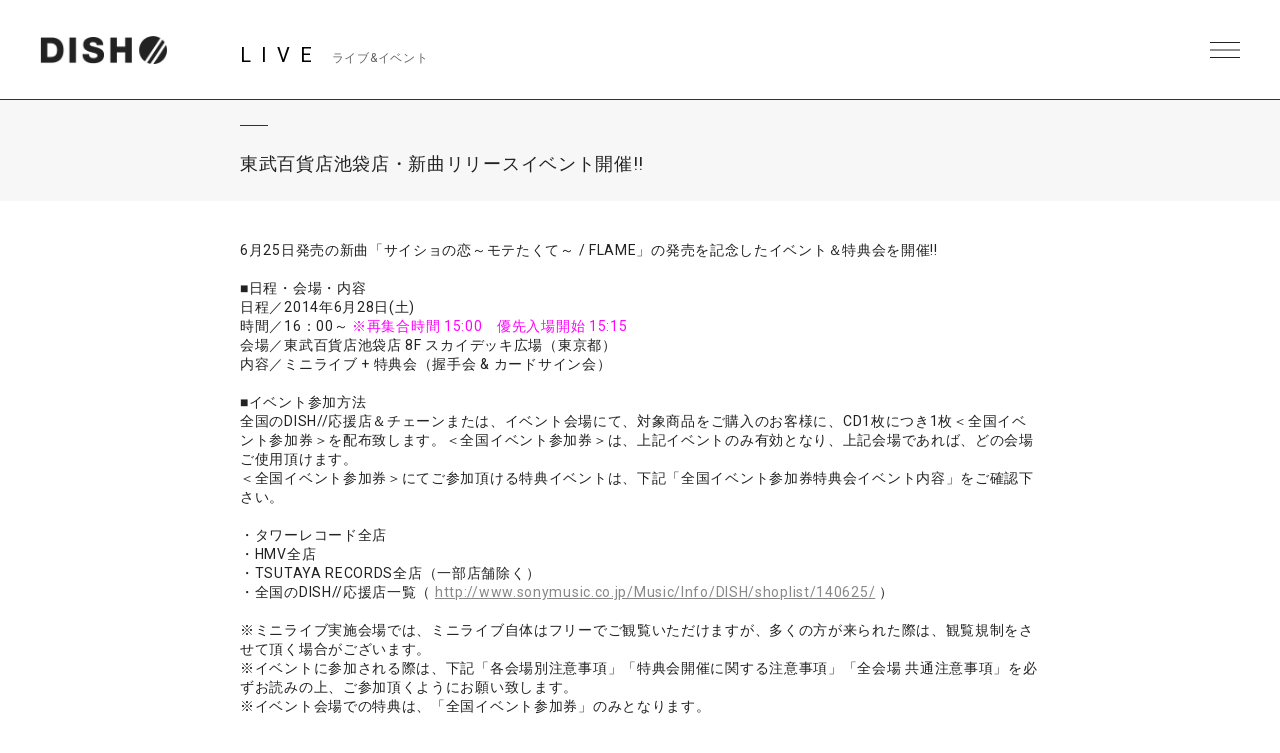

--- FILE ---
content_type: text/html; charset=UTF-8
request_url: https://dish-web.com/live/live990/
body_size: 13508
content:
<!DOCTYPE html>
<html>
  <head>
    <meta charset="UTF-8">
	<meta http-equiv="Content-Language" content="ja">
    <meta name="viewport" content="width=device-width, initial-scale=1.0, minimum-scale=1.0, maximum-scale=1.0, user-scalable=0">

    <!-- <PageMap>
    <DataObject type="thumbnail">
    <Attribute name="src" value="https://dish-web.com/wp/wp-content/themes/dish2021/ogp.png"/>
    <Attribute name="width" value="600"/>
    <Attribute name="height" value="600"/>
    </DataObject>
    </PageMap> -->
    <meta name="thumbnail" content="https://dish-web.com/wp/wp-content/themes/dish2021/ogp.png">
    <link rel="icon" href="https://dish-web.com/wp/wp-content/themes/dish2021/favicon.ico">
    <meta property="og:title" content="DISH//">
    <meta property="og:type" content="website">
    <meta property="og:image" content="https://dish-web.com/wp/wp-content/themes/dish2021/ogp.png">
    <meta property="og:url" content="https://dish-web.com">
    <meta property="og:site_name" content="DISH//">
    <meta property="og:description" content="DISH// OFFICIAL SITE">

    <meta name="description" content="DISH// OFFICIAL SITE">
    <title>東武百貨店池袋店・新曲リリースイベント開催!! | DISH//</title>

	
    <link rel="preconnect" href="https://fonts.gstatic.com">
    <link href="https://fonts.googleapis.com/css2?family=Roboto:wght@400;700&display=swap" rel="stylesheet">
    <link href="https://cdnjs.cloudflare.com/ajax/libs/font-awesome/6.4.2/css/all.min.css" rel="stylesheet">   
    <link href="//cdn.jsdelivr.net/gh/kenwheeler/slick@1.8.1/slick/slick.css" rel="stylesheet">
    <link href="//cdn.jsdelivr.net/gh/kenwheeler/slick@1.8.1/slick/slick-theme.css" rel="stylesheet">
    <link href="https://dish-web.com/wp/wp-content/themes/dish2021/css/style.css?ver=20220411062805" rel="stylesheet">
  
    
    <meta name='robots' content='max-image-preview:large' />
<link rel='dns-prefetch' href='//s.w.org' />
		<script type="text/javascript">
			window._wpemojiSettings = {"baseUrl":"https:\/\/s.w.org\/images\/core\/emoji\/13.1.0\/72x72\/","ext":".png","svgUrl":"https:\/\/s.w.org\/images\/core\/emoji\/13.1.0\/svg\/","svgExt":".svg","source":{"concatemoji":"https:\/\/dish-web.com\/wp\/wp-includes\/js\/wp-emoji-release.min.js?ver=5.8"}};
			!function(e,a,t){var n,r,o,i=a.createElement("canvas"),p=i.getContext&&i.getContext("2d");function s(e,t){var a=String.fromCharCode;p.clearRect(0,0,i.width,i.height),p.fillText(a.apply(this,e),0,0);e=i.toDataURL();return p.clearRect(0,0,i.width,i.height),p.fillText(a.apply(this,t),0,0),e===i.toDataURL()}function c(e){var t=a.createElement("script");t.src=e,t.defer=t.type="text/javascript",a.getElementsByTagName("head")[0].appendChild(t)}for(o=Array("flag","emoji"),t.supports={everything:!0,everythingExceptFlag:!0},r=0;r<o.length;r++)t.supports[o[r]]=function(e){if(!p||!p.fillText)return!1;switch(p.textBaseline="top",p.font="600 32px Arial",e){case"flag":return s([127987,65039,8205,9895,65039],[127987,65039,8203,9895,65039])?!1:!s([55356,56826,55356,56819],[55356,56826,8203,55356,56819])&&!s([55356,57332,56128,56423,56128,56418,56128,56421,56128,56430,56128,56423,56128,56447],[55356,57332,8203,56128,56423,8203,56128,56418,8203,56128,56421,8203,56128,56430,8203,56128,56423,8203,56128,56447]);case"emoji":return!s([10084,65039,8205,55357,56613],[10084,65039,8203,55357,56613])}return!1}(o[r]),t.supports.everything=t.supports.everything&&t.supports[o[r]],"flag"!==o[r]&&(t.supports.everythingExceptFlag=t.supports.everythingExceptFlag&&t.supports[o[r]]);t.supports.everythingExceptFlag=t.supports.everythingExceptFlag&&!t.supports.flag,t.DOMReady=!1,t.readyCallback=function(){t.DOMReady=!0},t.supports.everything||(n=function(){t.readyCallback()},a.addEventListener?(a.addEventListener("DOMContentLoaded",n,!1),e.addEventListener("load",n,!1)):(e.attachEvent("onload",n),a.attachEvent("onreadystatechange",function(){"complete"===a.readyState&&t.readyCallback()})),(n=t.source||{}).concatemoji?c(n.concatemoji):n.wpemoji&&n.twemoji&&(c(n.twemoji),c(n.wpemoji)))}(window,document,window._wpemojiSettings);
		</script>
		<style type="text/css">
img.wp-smiley,
img.emoji {
	display: inline !important;
	border: none !important;
	box-shadow: none !important;
	height: 1em !important;
	width: 1em !important;
	margin: 0 .07em !important;
	vertical-align: -0.1em !important;
	background: none !important;
	padding: 0 !important;
}
</style>
	<link rel='stylesheet' id='wp-block-library-css'  href='https://dish-web.com/wp/wp-includes/css/dist/block-library/style.min.css?ver=5.8' type='text/css' media='all' />
<script type='text/javascript' src='https://dish-web.com/wp/wp-includes/js/jquery/jquery.min.js?ver=3.6.0' id='jquery-core-js'></script>
<script type='text/javascript' src='https://dish-web.com/wp/wp-includes/js/jquery/jquery-migrate.min.js?ver=3.3.2' id='jquery-migrate-js'></script>
<script type='text/javascript' id='wt_rmrh-js-extra'>
/* <![CDATA[ */
var RMRH_VALUES = {"loaderImageURL":"https:\/\/dish-web.com\/wp\/wp-content\/plugins\/read-more-right-here\/loader\/ajax-loader.gif","duplicateLink":"","animateSpeed":"1000","expandedText":"","loadDebugScript":"","pluginUrl":"http:\/\/dish-web-com.check-xserver.jp\/wp\/wp-content\/plugins\/read-more-right-here\/"};
/* ]]> */
</script>
<script type='text/javascript' src='https://dish-web.com/wp/wp-content/plugins/read-more-right-here/js/wt_rmrh.js?ver=5.8' id='wt_rmrh-js'></script>
<link rel="https://api.w.org/" href="https://dish-web.com/wp-json/" /><link rel="EditURI" type="application/rsd+xml" title="RSD" href="https://dish-web.com/wp/xmlrpc.php?rsd" />
<link rel="wlwmanifest" type="application/wlwmanifest+xml" href="https://dish-web.com/wp/wp-includes/wlwmanifest.xml" /> 
<meta name="generator" content="WordPress 5.8" />
<link rel="canonical" href="https://dish-web.com/live/live990/" />
<link rel='shortlink' href='https://dish-web.com/?p=990' />
<link rel="alternate" type="application/json+oembed" href="https://dish-web.com/wp-json/oembed/1.0/embed?url=https%3A%2F%2Fdish-web.com%2Flive%2Flive990%2F" />
<link rel="alternate" type="text/xml+oembed" href="https://dish-web.com/wp-json/oembed/1.0/embed?url=https%3A%2F%2Fdish-web.com%2Flive%2Flive990%2F&#038;format=xml" />
<!-- BEGIN: WP Social Bookmarking Light -->
<script>(function(d, s, id) {
  var js, fjs = d.getElementsByTagName(s)[0];
  if (d.getElementById(id)) return;
  js = d.createElement(s); js.id = id;
  js.src = "//connect.facebook.net/ja_JP/sdk.js#xfbml=1&version=v2.0";
  fjs.parentNode.insertBefore(js, fjs);
}(document, 'script', 'facebook-jssdk'));</script>   
<style type="text/css">
.wp_social_bookmarking_light{
    border: 0 !important;
    padding: 0 !important;
    margin: 0 !important;
}
.wp_social_bookmarking_light div{
    float: right !important;
    border: 0 !important;
    padding: 0 !important;
    margin: 0 5px 0px 0 !important;
    height: 23px !important;
    text-indent: 0 !important;
tex-align:right;
}
.wp_social_bookmarking_light img{
    border: 0 !important;
    padding: 0;
    margin: 0;
    vertical-align: top !important;
}
.wp_social_bookmarking_light_clear{
    clear: both !important;
}
.wsbl_twitter{
    width: 90px;
}
</style>
<!-- END: WP Social Bookmarking Light -->

  </head>
  <body class="single single-live postid-990 lower live">
    <header id="header" class="close">
      <h1 class="site_title"><a href="https://dish-web.com" data-wpel-link="internal">DISH// | DISH// OFFICIAL SITE</a></h1>
      <div class="nav_btn"><span>MENU</span></div>
      <nav id="header_nav">
                <h1 class="site_title"><a href="https://dish-web.com" data-wpel-link="internal">DISH// | DISH// OFFICIAL SITE</a></h1>
                <ul class="gNav">
          <li><a href="https://dish-web.com/news/" data-wpel-link="internal">NEWS</a></li>
          <li><a href="https://dish-web.com/live" data-wpel-link="internal">LIVE &amp; EVENT</a></li>
          <li><a href="https://dish-web.com/media" data-wpel-link="internal">MEDIA</a></li>
          <li><a href="https://dish-web.com/profile" data-wpel-link="internal">PROFILE</a></li>
          <li><a href="https://www.sonymusic.co.jp/artist/DISH/discography/" target="_blank" class="blank" data-wpel-link="external" rel="external noopener noreferrer">DISCOGRAPHY</a></li>
          <li><a href="https://store.plusmember.jp/dish/" target="_blank" class="blank" data-wpel-link="external" rel="external noopener noreferrer">GOODS</a></li>
          <li class="fc"><a href="https://fc.dish-web.com/" target="_blank" class="blank" data-wpel-link="external" rel="external noopener noreferrer">FANCLUB</a></li>
          
          <li>
            
                                    
                              <ul class="sns_link header_sns">
                                    
                  <li>
                    <a href="https://www.instagram.com/dish__official/" target="_blank" data-wpel-link="external" rel="external noopener noreferrer"><i class="fab fa-instagram"></i></a>
                  </li>

                                    
                  <li>
                    <a href="https://twitter.com/dish_info" target="_blank" data-wpel-link="external" rel="external noopener noreferrer"><i class="fab fa-x-twitter"></i></a>
                  </li>

                                    
                  <li>
                    <a href="https://lineblog.me/dish2014/" target="_blank" data-wpel-link="external" rel="external noopener noreferrer"><i class="fab fa-line"></i></a>
                  </li>

                                    
                  <li>
                    <a href="https://www.tiktok.com/@dish_official" target="_blank" data-wpel-link="external" rel="external noopener noreferrer"><i class="fab fa-tiktok"></i></a>
                  </li>

                                    
                  <li>
                    <a href="https://www.youtube.com/user/dishSMEJ" target="_blank" data-wpel-link="external" rel="external noopener noreferrer"><i class="fab fa-youtube"></i></a>
                  </li>

                                  </ul>
              
                                    
            
          </li>
          
          
          
        </ul><!-- .gNav-->
        
        
      </nav>
    </header>
<!--    //#header-->
    
    <div class="contents">


  <div class="cnt_wrap">

    <section class="cnt_section live_sec">
      
      <header class="cnt_section_header">
         <h2 class="sec_title">
          <span>LIVE</span>
          <small>ライブ&amp;イベント</small>
        </h2>
      </header>
            
      <article class="single_post">
        <header class="single_post_header">
                    <div class="meta_wrap">
            <div class="term">
                          </div>
            <div class="date"></div>
          </div>
          <h3 class="post_title">東武百貨店池袋店・新曲リリースイベント開催!!</h3>
        </header><!-- //.single_post_header-->
        <div class="single_post_desc">
          6月25日発売の新曲「サイショの恋～モテたくて～ / FLAME」の発売を記念したイベント＆特典会を開催!!<br />
<br />
■日程・会場・内容<br />
日程／2014年6月28日(土)<br />
時間／16：00～ <span style="color: #ff00ff;">※再集合時間 15:00　優先入場開始 15:15</span><br />
会場／東武百貨店池袋店 8F スカイデッキ広場（東京都）<br />
内容／ミニライブ + 特典会（握手会 &amp; カードサイン会）<br />
<br />
■イベント参加方法<br />
全国のDISH//応援店＆チェーンまたは、イベント会場にて、対象商品をご購入のお客様に、CD1枚につき1枚＜全国イベント参加券＞を配布致します。＜全国イベント参加券＞は、上記イベントのみ有効となり、上記会場であれば、どの会場ご使用頂けます。<br />
＜全国イベント参加券＞にてご参加頂ける特典イベントは、下記「全国イベント参加券特典会イベント内容」をご確認下さい。<br />
<br />
・タワーレコード全店<br />
・HMV全店<br />
・TSUTAYA RECORDS全店（一部店舗除く）<br />
・全国のDISH//応援店一覧（ <a href="http://www.sonymusic.co.jp/Music/Info/DISH/shoplist/140625/" data-wpel-link="external" target="_blank" rel="external noopener noreferrer">http://www.sonymusic.co.jp/Music/Info/DISH/shoplist/140625/</a> ）<br />
<br />
※ミニライブ実施会場では、ミニライブ自体はフリーでご観覧いただけますが、多くの方が来られた際は、観覧規制をさせて頂く場合がございます。<br />
※イベントに参加される際は、下記「各会場別注意事項」「特典会開催に関する注意事項」「全会場 共通注意事項」を必ずお読みの上、ご参加頂くようにお願い致します。<br />
※イベント会場での特典は、「全国イベント参加券」のみとなります。<br />
<br />
＜対象商品＞<br />
2014年6月25日(水)発売　4thシングル『サイショの恋～モテたくて～ / FLAME』<br />
【初回生産限定盤A（SRCL-8555～6)】￥1,600(税込)<br />
【初回生産限定盤B（SRCL-8557～8)】￥1,600(税込)<br />
【通常盤(SRCL-8559)】　￥1,200(税込)<br />
<br />
&nbsp;<br />
<br />
■全国イベント参加券特典会イベント内容<br />
★握手会★<br />
全国イベント参加券1枚使用… メンバー全員との握手会に1回ご参加頂けます。<br />
※握手のみとさせて頂きます。その他行為は禁止とさせて頂きますのでご了承ください。<br />
※安全性を考慮し、握手の前にスタッフよりお客様の手をご確認させて頂きます。<br />
※メンバー全員と握手をして頂きます。いずれかのメンバーとの個別握手会ではございません。<br />
※スタッフがお客様の肩や腕などに触れて誘導する場合があります。ご了承の上、握手会イベントにご参加ください。<br />
<br />
★カードサイン会★<br />
全国イベント参加券2枚同時使用… ご希望のメンバーとのカードサイン会に1回ご参加頂けます。<br />
※ご希望のメンバーが、こちらで用意したカードにその場でマジックにてサインを書かせて頂きます。私物サインはしておりません。<br />
※サインのみとなり、その他メッセージ等はご遠慮させて頂きます。<br />
<br />
■<strong>東武百貨店池袋店会場イベント注意事項</strong><br />
<strong>◎「優先エリア入場券」配布について</strong><br />
CD販売開始と同時に、ご購入頂いたお客様を対象に整理番号入り優先観覧券の配布を開始します。整理番号はランダム配布となります。<br />
ご購入1枚につき、優先観覧券1枚をお渡ししますが、お一人様1枚限りとします。多くのお客様にお楽しみ頂く為、ご協力をお願い致します。規定枚数に達した時点で配布終了します。<br />
<strong>◎CD販売に関して</strong><br />
当日午前10時から8F 屋上「スカイデッキ広場」即売特設会場で、CD販売を行います。<br />
CD1枚に付き、イベント参加券を1枚付与致します。<br />
東武百貨店の開店時間（午前10時）前の待機について、午前9時よりB1F1番地エスカレーター上り入口前に入場待機場所を設けます。<br />
当日の列の状況に応じて、午前9時45分頃よりイベントスペースに移動を開始し、そのままCD販売列とします<br />
<strong>◎他注意事項</strong><br />
※激しい踊り、ジャンプ行為を禁止させていただきます。<br />
※イベント会場は屋外ですので、荒天時はライブパフォーマンスを中止させて頂く場合がございますので、予めご了承下さい。尚、「特典会」は、雨天の際も8F屋上スカイデッキ付近にて実施予定です。<br />
※イベント実施時は危険防止のため、傘の使用をお断りさせて頂きます。予め雨具（カッパ)の御用意をお願い致します<br />
※会場内には、小さいお子様連れの方々もいらっしゃいます。お気づきの際は、スペースを譲る等、お客様のご協力、ご理解を頂き、より良いイベントになるようご協力を何卒宜しくお願い申し上げます。<br />
<br />
&nbsp;<br />
<br />
■特典会開催に関する注意事項<br />
※イベント会場へは必要最小限の手荷物でお越しください。スーツケース、キャリーバッグなどの大きな手荷物は最寄りの駅や公共施設のコインロッカーなどをご利用頂き、イベント会場内への持ち込みはご遠慮ください。なお、イベント会場内の観覧エリアへの大きな手荷物を持っての入場はお断りいたします。<br />
※特典会参加時、特典券回収の前に、一時お客様のお荷物をお預かりさせて頂きます。参加終了後、スタッフからお客様へお戻しさせて頂きます。<br />
※メンバーへのファンレターやプレゼントはこれまで通り、会場に設置されたプレゼントBOXにお客様ご自身でお入れください。<br />
※特典会に参加する前に、指輪などの金属物は事前に外し、手荷物に入れて頂いた上でご参加ください。また、お客様の両手の手元確認及び、必要に応じてボディチェックをさせて頂きます。<br />
※握手会は素手での握手のみとさせて頂きます。手袋などを着用しての参加は禁止とさせて頂きます。<br />
※カードサイン会には、何も持たない状態でご参加下さい。ぬいぐるみやボードの他、ペンライトなどの小物を含むすべての手荷物を持っての参加は禁止させて頂きます。<br />
※上着、紐でぶら下げるような荷物、ポケット内の小物などは、特典会参加の際に一時お預かりする手荷物の中にすべて入れて頂きますようお願いいたします。<br />
※イベント会場内への危険物、その他、特典会実施にあたって不適切と運営スタッフが判断した物の持ち込みは禁止とさせて頂きます。<br />
※その他、特典会含むイベント参加時には、スタッフの指示に必ず従ってください。<br />
<br />
注意事項を守っていただけないお客様、スタッフの指示に従っていただけないお客様はイベントへの参加をお断りいたします。 その際は、お手持ちの特典券はすべて回収し、当日の特典会及び後日開催予定のイベントへの参加もお断りさせて頂きます。<br />
以上のことを守って頂けないお客様がいた場合は、特典会含むイベントすべてを中止する場合がありますので予めご了承下さい。<br />
<br />
■注意事項<br />
※日程/開催場所/イベント内容は、急遽変更となる可能性がございます。予めご了承ください。<br />
※ミニライブはフリー観覧となります。「全国イベント参加券」をお持ちで無いお客様もご観覧頂けます。<br />
ただし､当日の状況により､観覧規制をさせて頂く可能性がございますので､予めご了承ください。<br />
※特典会は、「全国イベント参加券」をお持ちの方はどなたでもご参加頂けます。<br />
※特典会は、イベントスペースの都合上、順番待ちのお客様がいらっしゃる状況でも終了となる場合がございます。<br />
※複数枚の｢全国イベント参加券｣をお持ちで2度目以降のご参加の場合は、再度列の最後尾にお並び頂きます。<br />
また､当日の状況によっては全ての｢全国イベント参加券｣をお使いいただけない場合もございますで､予めご了承ください。<br />
※「全国イベント参加券」の転売行為､コピー､偽造は固く禁止致します。発覚した場合､今回のイベントはもちろん、今後のイベント参加をお断り致します。また､偽造行為は犯罪行為にあたる為、警察に通報する場合もございます。<br />
※「全国イベント参加券」は、いかなる場合(紛失・盗難等含む) においても再発行は致しません。<br />
※メンバーへの誹謗・中傷は厳禁とさせて頂きます。万が一発覚した場合は本イベントの参加をお断りさせて頂き､今後のイベント・公演への参加も禁止致します。<br />
※お酒を飲んでのイベント参加は禁止させて頂きます。<br />
※天災や災害､トラブルやメンバーの都合等により､イベント内容の変更､または中止する場合がございます。予めご了承ください。<br />
※天災や災害、大きなトラブルなどやむを得ない事情によりイベントが中止になった場合や、設定時間内でお手持ちの参加券を全て使いきれなかった場合など、「全国イベント参加券」をお持ちであっても当日のイベントにお使いになれない場合がございますが、商品の返品等はお受けできませんので､予めご了承ください。<br />
※イベント運営の時間は十分に確保させていただいております。万が一、時間内にお客様のお持ちの「全国イベント参加券」をご利用になれなかった場合の保証等は致しかねますのでご了承ください。<br />
※小学生以下の方は、保護者の方と同伴でないと、特典イベントにはご参加いただけません。また特典イベントにご参加の際は、保護者の方も「全国イベント参加券」が必要となりますのでご注意ください。<br />
※3歳以上のお子様をご同伴の場合で特典イベントに参加される場合は、お子様分の「全国イベント参加券」も必要となります。<br />
※当日会場でのCD販売は予定しております。当日お買求め頂ける商品に関しても対象商品をご用意いたします。そちらをお買い求めいただくと、「全国イベント参加券」をお渡しし、その参加券を使い特典イベントにご参加頂けます。ただし、商品在庫には限りがございまして、在庫が無くなり次第、販売終了となります。当日の状況により、購入枚数制限を設けさせて頂く場合がございます。<br />
※当イベントにおける録音・録画・撮影等の行為は一切禁止です。また、録音・録画・撮影等を目的とした機器の会場への持ち込みもご遠慮頂いております。<br />
※会場ではスタッフの指示に従ってください。従って頂けない場合は、ご退場頂く場合やイベント自体を中止する場合がございます。<br />
※会場内における貴重品管理は各自でお願い致します。また施設内や会場での荷物置き等による場所取り行為や座り込みは禁止とさせて頂きます。スタッフにより荷物を移動させていただく場合やお客様自身、ご移動していただく場合もございます。<br />
※徹夜・早朝で会場に溜まるなどの行為は､近隣住民の方の迷惑となりますので､おやめください。徹夜行為を見つけた場合は､イベントを中止させていただく場合がございます。<br />
※当日は事故/混乱防止の為､様々な制限を設けさせて頂くことがあります。<br />
※会場内での脚立・台等を使用してのご観覧はご遠慮ください。<br />
※交通費・宿泊費等はお客様のご負担となります。またイベントの中止・延期の場合も､交通費､宿泊費 などの補償はいたしません。<br />
※イベント参加後の､公共交通機関の時間等に関しては､お客様ご自身でご確認いただきますようにお願いします。主催側は一切の責任を負いかねますのでご注意ください。<br />
※このイベントに関する各会場へのご連絡、お問い合わせはご遠慮下さい。        </div>
          
      </article><!--  //.single_post-->
      
    </section>
    <!-- //.cnt_section.live_sec -->
    
        <aside class="aside_block latest_news">
      
      <h3 class="aside_title">RECENT POST<span>最新の投稿</span></h3>
      <ul class="aside_block_list">
                        <li>
          <div class="meta_wrap">
            <div class="term">
              ONEMAN            </div>
            <div class="date">2026年4月23日〜2026年7月16日 開催</div>
          </div>
          <a href="https://dish-web.com/live/live25498/" data-wpel-link="internal">DISH// HALL TOUR 2026 &#8220;aRange&#8221;</a>
        </li>
                        <li>
          <div class="meta_wrap">
            <div class="term">
              DJ To-i            </div>
            <div class="date">2026年1月11日開催</div>
          </div>
          <a href="https://dish-web.com/live/live25480/" data-wpel-link="internal">「YAGI NEW YEAR PARTY  -HAPPY REIJI DAY LOVE-」</a>
        </li>
                        <li>
          <div class="meta_wrap">
            <div class="term">
              FES            </div>
            <div class="date">2026年3月28日 開催</div>
          </div>
          <a href="https://dish-web.com/live/live25359/" data-wpel-link="internal">「EIGHT BALL FESTIVAL 2026」</a>
        </li>
              </ul>

    </aside><!-- //.aside_block.latest_news -->
  

    <aside class="aside_block sort">
      <h3 class="aside_title">SORT<span>記事の絞り込み</span></h3>
      
      <div class="sort_list mb">
        <label>
          <select name="archive-dropdown" class="selectForm" onChange='document.location.href=this.options[this.selectedIndex].value;'> 
            <option value="">開催月で絞り込み</option> 
                        <option value="https://dish-web.com/schedule/2024-8/">2024.8</option>

                      <option value="https://dish-web.com/schedule/2024-2/">2024.2</option>

                      <option value="https://dish-web.com/schedule/2024-7/">2024.7</option>

                      <option value="https://dish-web.com/schedule/2024-6/">2024.6</option>

                      <option value="https://dish-web.com/schedule/2024-5/">2024.5</option>

                      <option value="https://dish-web.com/schedule/2024-4/">2024.4</option>

                      <option value="https://dish-web.com/schedule/2023-11/">2023.11</option>

                      <option value="https://dish-web.com/schedule/2023-12/">2023.12</option>

                      <option value="https://dish-web.com/schedule/2023-09/">2023.09</option>

                      <option value="https://dish-web.com/schedule/2023-10/">2023.10</option>

                      <option value="https://dish-web.com/schedule/2023-07/">2023.07</option>

                      <option value="https://dish-web.com/schedule/2023-08/">2023.08</option>

                      <option value="https://dish-web.com/schedule/2023-03/">2023.03</option>

                      <option value="https://dish-web.com/schedule/2023-02/">2023.02</option>

                      <option value="https://dish-web.com/schedule/2023-06/">2023.06</option>

                      <option value="https://dish-web.com/schedule/2023-05/">2023.05</option>

                      <option value="https://dish-web.com/schedule/2023-04/">2023.04</option>

                      <option value="https://dish-web.com/schedule/2023-01/">2023.01</option>

                      <option value="https://dish-web.com/schedule/2022-11/">2022.11</option>

                      <option value="https://dish-web.com/schedule/2022-12/">2022.12</option>

                      <option value="https://dish-web.com/schedule/2022-07/">2022.07</option>

                      <option value="https://dish-web.com/schedule/2022-10/">2022.10</option>

                      <option value="https://dish-web.com/schedule/2022-08/">2022.08</option>

                      <option value="https://dish-web.com/schedule/2022-09/">2022.09</option>

                      <option value="https://dish-web.com/schedule/2022-04/">2022.04</option>

                      <option value="https://dish-web.com/schedule/2022-06/">2022.06</option>

                      <option value="https://dish-web.com/schedule/2022-05/">2022.05</option>

                      <option value="https://dish-web.com/schedule/2022-03/">2022.03</option>

                      <option value="https://dish-web.com/schedule/2021-12/">2021.12</option>

                      <option value="https://dish-web.com/schedule/2021-11/">2021.11</option>

                      <option value="https://dish-web.com/schedule/2021-10/">2021.10</option>

                      <option value="https://dish-web.com/schedule/2021-9/">2021.9</option>

                      <option value="https://dish-web.com/schedule/2021-8/">2021.8</option>

                      <option value="https://dish-web.com/schedule/2021-7/">2021.7</option>

                      <option value="https://dish-web.com/schedule/2021-6/">2021.6</option>

                      <option value="https://dish-web.com/schedule/2021-5/">2021.5</option>

                      <option value="https://dish-web.com/schedule/2017-9/">2017.9</option>

                      <option value="https://dish-web.com/schedule/2017-8/">2017.8</option>

                      <option value="https://dish-web.com/schedule/2017-7/">2017.7</option>

                      <option value="https://dish-web.com/schedule/2017-6/">2017.6</option>

                      <option value="https://dish-web.com/schedule/2017-5/">2017.5</option>

                      <option value="https://dish-web.com/schedule/2017-4/">2017.4</option>

                      <option value="https://dish-web.com/schedule/2017-3/">2017.3</option>

                      <option value="https://dish-web.com/schedule/2017-2/">2017.2</option>

                      <option value="https://dish-web.com/schedule/2016-12/">2016.12</option>

                      <option value="https://dish-web.com/schedule/2016-11/">2016.11</option>

                      <option value="https://dish-web.com/schedule/2016-10/">2016.10</option>

                      <option value="https://dish-web.com/schedule/2016-9/">2016.9</option>

                      <option value="https://dish-web.com/schedule/2016-8/">2016.8</option>

                      <option value="https://dish-web.com/schedule/2016-7/">2016.7</option>

                      <option value="https://dish-web.com/schedule/2016-6/">2016.6</option>

                      <option value="https://dish-web.com/schedule/2017-01/">2017.1</option>

                      <option value="https://dish-web.com/schedule/2016-3-2/">2016.3</option>

                      <option value="https://dish-web.com/schedule/2016-5/">2016.5</option>

                      <option value="https://dish-web.com/schedule/2016-3/">2016.4</option>

                      <option value="https://dish-web.com/schedule/2016-2/">2016.2</option>

                      <option value="https://dish-web.com/schedule/2016-1/">2016.1</option>

                      <option value="https://dish-web.com/schedule/2015-12/">2015.12</option>

                      <option value="https://dish-web.com/schedule/2015-11/">2015.11</option>

                      <option value="https://dish-web.com/schedule/2015-10/">2015.10</option>

                      <option value="https://dish-web.com/schedule/2015-9/">2015.9</option>

                      <option value="https://dish-web.com/schedule/2015-08/">2015.8</option>

                      <option value="https://dish-web.com/schedule/2015-07/">2015.7</option>

                      <option value="https://dish-web.com/schedule/2015-06/">2015.6</option>

                      <option value="https://dish-web.com/schedule/2015-04/">2015.4</option>

                      <option value="https://dish-web.com/schedule/2015-03/">2015.3</option>

                      <option value="https://dish-web.com/schedule/2015-02/">2015.2</option>

                      <option value="https://dish-web.com/schedule/2015-01/">2015.1</option>

                      <option value="https://dish-web.com/schedule/2014-09/">2014.9</option>

                      <option value="https://dish-web.com/schedule/2014-08/">2014.8</option>

                      <option value="https://dish-web.com/schedule/2014-07/">2014.7</option>

                      <option value="https://dish-web.com/schedule/2014-06/">2014.6</option>

                      <option value="https://dish-web.com/schedule/2014-05/">2014.5</option>

                      <option value="https://dish-web.com/schedule/2014-04/">2014.4</option>

                      <option value="https://dish-web.com/schedule/2014-03/">2014.3</option>

                      <option value="https://dish-web.com/schedule/2014-02/">2014.2</option>

                      <option value="https://dish-web.com/schedule/2014-12/">2014.12</option>

                      <option value="https://dish-web.com/schedule/2014-11/">2014.11</option>

                      <option value="https://dish-web.com/schedule/2014-10/">2014.10</option>

                      <option value="https://dish-web.com/schedule/2014-01/">2014.1</option>

                    </select>
        </label>
      </div><!-- //.sort_list -->
      
      <div class="sort_list">
        <label>
          <select name="archive-dropdown" class="selectForm" onChange='document.location.href=this.options[this.selectedIndex].value;'> 
            <option value="">更新月で絞り込み</option> 
            	<option value='https://dish-web.com/live/date/2025/12/?post_type=live'> 2025年12月 &nbsp;(3)</option>
	<option value='https://dish-web.com/live/date/2025/11/?post_type=live'> 2025年11月 &nbsp;(3)</option>
	<option value='https://dish-web.com/live/date/2025/10/?post_type=live'> 2025年10月 &nbsp;(3)</option>
	<option value='https://dish-web.com/live/date/2025/09/?post_type=live'> 2025年9月 &nbsp;(2)</option>
	<option value='https://dish-web.com/live/date/2025/08/?post_type=live'> 2025年8月 &nbsp;(2)</option>
	<option value='https://dish-web.com/live/date/2025/07/?post_type=live'> 2025年7月 &nbsp;(1)</option>
	<option value='https://dish-web.com/live/date/2025/06/?post_type=live'> 2025年6月 &nbsp;(2)</option>
	<option value='https://dish-web.com/live/date/2025/04/?post_type=live'> 2025年4月 &nbsp;(1)</option>
	<option value='https://dish-web.com/live/date/2025/03/?post_type=live'> 2025年3月 &nbsp;(2)</option>
	<option value='https://dish-web.com/live/date/2025/02/?post_type=live'> 2025年2月 &nbsp;(2)</option>
	<option value='https://dish-web.com/live/date/2025/01/?post_type=live'> 2025年1月 &nbsp;(2)</option>
	<option value='https://dish-web.com/live/date/2024/11/?post_type=live'> 2024年11月 &nbsp;(2)</option>
	<option value='https://dish-web.com/live/date/2024/10/?post_type=live'> 2024年10月 &nbsp;(2)</option>
	<option value='https://dish-web.com/live/date/2024/08/?post_type=live'> 2024年8月 &nbsp;(1)</option>
	<option value='https://dish-web.com/live/date/2024/07/?post_type=live'> 2024年7月 &nbsp;(2)</option>
	<option value='https://dish-web.com/live/date/2024/06/?post_type=live'> 2024年6月 &nbsp;(3)</option>
	<option value='https://dish-web.com/live/date/2024/05/?post_type=live'> 2024年5月 &nbsp;(1)</option>
	<option value='https://dish-web.com/live/date/2024/04/?post_type=live'> 2024年4月 &nbsp;(3)</option>
	<option value='https://dish-web.com/live/date/2024/03/?post_type=live'> 2024年3月 &nbsp;(1)</option>
	<option value='https://dish-web.com/live/date/2024/01/?post_type=live'> 2024年1月 &nbsp;(2)</option>
	<option value='https://dish-web.com/live/date/2023/11/?post_type=live'> 2023年11月 &nbsp;(1)</option>
	<option value='https://dish-web.com/live/date/2023/10/?post_type=live'> 2023年10月 &nbsp;(2)</option>
	<option value='https://dish-web.com/live/date/2023/09/?post_type=live'> 2023年9月 &nbsp;(5)</option>
	<option value='https://dish-web.com/live/date/2023/08/?post_type=live'> 2023年8月 &nbsp;(2)</option>
	<option value='https://dish-web.com/live/date/2023/06/?post_type=live'> 2023年6月 &nbsp;(6)</option>
	<option value='https://dish-web.com/live/date/2023/05/?post_type=live'> 2023年5月 &nbsp;(3)</option>
	<option value='https://dish-web.com/live/date/2023/04/?post_type=live'> 2023年4月 &nbsp;(2)</option>
	<option value='https://dish-web.com/live/date/2023/03/?post_type=live'> 2023年3月 &nbsp;(1)</option>
	<option value='https://dish-web.com/live/date/2023/02/?post_type=live'> 2023年2月 &nbsp;(4)</option>
	<option value='https://dish-web.com/live/date/2023/01/?post_type=live'> 2023年1月 &nbsp;(1)</option>
	<option value='https://dish-web.com/live/date/2022/12/?post_type=live'> 2022年12月 &nbsp;(1)</option>
	<option value='https://dish-web.com/live/date/2022/11/?post_type=live'> 2022年11月 &nbsp;(1)</option>
	<option value='https://dish-web.com/live/date/2022/10/?post_type=live'> 2022年10月 &nbsp;(2)</option>
	<option value='https://dish-web.com/live/date/2022/09/?post_type=live'> 2022年9月 &nbsp;(1)</option>
	<option value='https://dish-web.com/live/date/2022/08/?post_type=live'> 2022年8月 &nbsp;(3)</option>
	<option value='https://dish-web.com/live/date/2022/07/?post_type=live'> 2022年7月 &nbsp;(2)</option>
	<option value='https://dish-web.com/live/date/2022/06/?post_type=live'> 2022年6月 &nbsp;(1)</option>
	<option value='https://dish-web.com/live/date/2022/05/?post_type=live'> 2022年5月 &nbsp;(7)</option>
	<option value='https://dish-web.com/live/date/2022/04/?post_type=live'> 2022年4月 &nbsp;(1)</option>
	<option value='https://dish-web.com/live/date/2022/03/?post_type=live'> 2022年3月 &nbsp;(3)</option>
	<option value='https://dish-web.com/live/date/2021/12/?post_type=live'> 2021年12月 &nbsp;(1)</option>
	<option value='https://dish-web.com/live/date/2021/10/?post_type=live'> 2021年10月 &nbsp;(3)</option>
	<option value='https://dish-web.com/live/date/2021/09/?post_type=live'> 2021年9月 &nbsp;(1)</option>
	<option value='https://dish-web.com/live/date/2021/08/?post_type=live'> 2021年8月 &nbsp;(1)</option>
	<option value='https://dish-web.com/live/date/2021/07/?post_type=live'> 2021年7月 &nbsp;(1)</option>
	<option value='https://dish-web.com/live/date/2021/06/?post_type=live'> 2021年6月 &nbsp;(2)</option>
	<option value='https://dish-web.com/live/date/2021/04/?post_type=live'> 2021年4月 &nbsp;(1)</option>
	<option value='https://dish-web.com/live/date/2020/11/?post_type=live'> 2020年11月 &nbsp;(1)</option>
	<option value='https://dish-web.com/live/date/2020/09/?post_type=live'> 2020年9月 &nbsp;(1)</option>
	<option value='https://dish-web.com/live/date/2020/08/?post_type=live'> 2020年8月 &nbsp;(1)</option>
	<option value='https://dish-web.com/live/date/2020/06/?post_type=live'> 2020年6月 &nbsp;(1)</option>
	<option value='https://dish-web.com/live/date/2020/03/?post_type=live'> 2020年3月 &nbsp;(1)</option>
	<option value='https://dish-web.com/live/date/2020/02/?post_type=live'> 2020年2月 &nbsp;(1)</option>
	<option value='https://dish-web.com/live/date/2020/01/?post_type=live'> 2020年1月 &nbsp;(1)</option>
	<option value='https://dish-web.com/live/date/2019/12/?post_type=live'> 2019年12月 &nbsp;(1)</option>
	<option value='https://dish-web.com/live/date/2019/10/?post_type=live'> 2019年10月 &nbsp;(1)</option>
	<option value='https://dish-web.com/live/date/2019/09/?post_type=live'> 2019年9月 &nbsp;(1)</option>
	<option value='https://dish-web.com/live/date/2019/08/?post_type=live'> 2019年8月 &nbsp;(2)</option>
	<option value='https://dish-web.com/live/date/2019/07/?post_type=live'> 2019年7月 &nbsp;(3)</option>
	<option value='https://dish-web.com/live/date/2019/06/?post_type=live'> 2019年6月 &nbsp;(4)</option>
	<option value='https://dish-web.com/live/date/2019/05/?post_type=live'> 2019年5月 &nbsp;(3)</option>
	<option value='https://dish-web.com/live/date/2019/04/?post_type=live'> 2019年4月 &nbsp;(3)</option>
	<option value='https://dish-web.com/live/date/2019/02/?post_type=live'> 2019年2月 &nbsp;(4)</option>
	<option value='https://dish-web.com/live/date/2019/01/?post_type=live'> 2019年1月 &nbsp;(3)</option>
	<option value='https://dish-web.com/live/date/2018/12/?post_type=live'> 2018年12月 &nbsp;(3)</option>
	<option value='https://dish-web.com/live/date/2018/11/?post_type=live'> 2018年11月 &nbsp;(6)</option>
	<option value='https://dish-web.com/live/date/2018/10/?post_type=live'> 2018年10月 &nbsp;(2)</option>
	<option value='https://dish-web.com/live/date/2018/09/?post_type=live'> 2018年9月 &nbsp;(3)</option>
	<option value='https://dish-web.com/live/date/2018/08/?post_type=live'> 2018年8月 &nbsp;(3)</option>
	<option value='https://dish-web.com/live/date/2018/07/?post_type=live'> 2018年7月 &nbsp;(2)</option>
	<option value='https://dish-web.com/live/date/2018/06/?post_type=live'> 2018年6月 &nbsp;(2)</option>
	<option value='https://dish-web.com/live/date/2018/05/?post_type=live'> 2018年5月 &nbsp;(4)</option>
	<option value='https://dish-web.com/live/date/2018/04/?post_type=live'> 2018年4月 &nbsp;(1)</option>
	<option value='https://dish-web.com/live/date/2018/03/?post_type=live'> 2018年3月 &nbsp;(2)</option>
	<option value='https://dish-web.com/live/date/2018/02/?post_type=live'> 2018年2月 &nbsp;(2)</option>
	<option value='https://dish-web.com/live/date/2018/01/?post_type=live'> 2018年1月 &nbsp;(4)</option>
	<option value='https://dish-web.com/live/date/2017/12/?post_type=live'> 2017年12月 &nbsp;(3)</option>
	<option value='https://dish-web.com/live/date/2017/11/?post_type=live'> 2017年11月 &nbsp;(4)</option>
	<option value='https://dish-web.com/live/date/2017/10/?post_type=live'> 2017年10月 &nbsp;(1)</option>
	<option value='https://dish-web.com/live/date/2017/09/?post_type=live'> 2017年9月 &nbsp;(4)</option>
	<option value='https://dish-web.com/live/date/2017/08/?post_type=live'> 2017年8月 &nbsp;(8)</option>
	<option value='https://dish-web.com/live/date/2017/07/?post_type=live'> 2017年7月 &nbsp;(2)</option>
	<option value='https://dish-web.com/live/date/2017/06/?post_type=live'> 2017年6月 &nbsp;(7)</option>
	<option value='https://dish-web.com/live/date/2017/05/?post_type=live'> 2017年5月 &nbsp;(6)</option>
	<option value='https://dish-web.com/live/date/2017/04/?post_type=live'> 2017年4月 &nbsp;(9)</option>
	<option value='https://dish-web.com/live/date/2017/03/?post_type=live'> 2017年3月 &nbsp;(9)</option>
	<option value='https://dish-web.com/live/date/2017/02/?post_type=live'> 2017年2月 &nbsp;(6)</option>
	<option value='https://dish-web.com/live/date/2017/01/?post_type=live'> 2017年1月 &nbsp;(7)</option>
	<option value='https://dish-web.com/live/date/2016/11/?post_type=live'> 2016年11月 &nbsp;(14)</option>
	<option value='https://dish-web.com/live/date/2016/10/?post_type=live'> 2016年10月 &nbsp;(3)</option>
	<option value='https://dish-web.com/live/date/2016/09/?post_type=live'> 2016年9月 &nbsp;(9)</option>
	<option value='https://dish-web.com/live/date/2016/08/?post_type=live'> 2016年8月 &nbsp;(8)</option>
	<option value='https://dish-web.com/live/date/2016/07/?post_type=live'> 2016年7月 &nbsp;(5)</option>
	<option value='https://dish-web.com/live/date/2016/06/?post_type=live'> 2016年6月 &nbsp;(6)</option>
	<option value='https://dish-web.com/live/date/2016/05/?post_type=live'> 2016年5月 &nbsp;(2)</option>
	<option value='https://dish-web.com/live/date/2016/04/?post_type=live'> 2016年4月 &nbsp;(4)</option>
	<option value='https://dish-web.com/live/date/2016/01/?post_type=live'> 2016年1月 &nbsp;(15)</option>
	<option value='https://dish-web.com/live/date/2015/10/?post_type=live'> 2015年10月 &nbsp;(12)</option>
	<option value='https://dish-web.com/live/date/2015/09/?post_type=live'> 2015年9月 &nbsp;(6)</option>
	<option value='https://dish-web.com/live/date/2015/07/?post_type=live'> 2015年7月 &nbsp;(10)</option>
	<option value='https://dish-web.com/live/date/2015/06/?post_type=live'> 2015年6月 &nbsp;(9)</option>
	<option value='https://dish-web.com/live/date/2015/05/?post_type=live'> 2015年5月 &nbsp;(6)</option>
	<option value='https://dish-web.com/live/date/2015/04/?post_type=live'> 2015年4月 &nbsp;(8)</option>
	<option value='https://dish-web.com/live/date/2015/03/?post_type=live'> 2015年3月 &nbsp;(7)</option>
	<option value='https://dish-web.com/live/date/2015/02/?post_type=live'> 2015年2月 &nbsp;(2)</option>
	<option value='https://dish-web.com/live/date/2015/01/?post_type=live'> 2015年1月 &nbsp;(7)</option>
	<option value='https://dish-web.com/live/date/2014/12/?post_type=live'> 2014年12月 &nbsp;(2)</option>
	<option value='https://dish-web.com/live/date/2014/11/?post_type=live'> 2014年11月 &nbsp;(13)</option>
	<option value='https://dish-web.com/live/date/2014/09/?post_type=live'> 2014年9月 &nbsp;(1)</option>
	<option value='https://dish-web.com/live/date/2014/08/?post_type=live'> 2014年8月 &nbsp;(8)</option>
	<option value='https://dish-web.com/live/date/2014/07/?post_type=live'> 2014年7月 &nbsp;(14)</option>
	<option value='https://dish-web.com/live/date/2014/06/?post_type=live'> 2014年6月 &nbsp;(4)</option>
	<option value='https://dish-web.com/live/date/2014/05/?post_type=live'> 2014年5月 &nbsp;(2)</option>
	<option value='https://dish-web.com/live/date/2014/04/?post_type=live'> 2014年4月 &nbsp;(5)</option>
	<option value='https://dish-web.com/live/date/2014/03/?post_type=live'> 2014年3月 &nbsp;(9)</option>
	<option value='https://dish-web.com/live/date/2014/02/?post_type=live'> 2014年2月 &nbsp;(5)</option>
          </select>
        </label>
      </div><!-- //.sort_list -->
      
    </aside><!-- //.aside_block.sort -->
  
  
  
  </div>
<!--//.cnt_wrap-->


    

    </div><!--//.contents-->
      
    <footer id="footer">
      
      <a href="https://dish-web.com/" class="official_link" data-wpel-link="internal">DISH//<br>OFFICIAL WEB SITE</a>
      
      
       <nav class="footer_nav">
         <ul>
          <li><a href="https://dish-web.com/news/" data-wpel-link="internal">NEWS</a></li>
          <li><a href="https://dish-web.com/live" data-wpel-link="internal">LIVE &amp; EVENT</a></li>
          <li><a href="https://dish-web.com/media" data-wpel-link="internal">MEDIA</a></li>
          <li><a href="https://dish-web.com/profile" data-wpel-link="internal">PROFILE</a></li>
          <li><a href="https://www.sonymusic.co.jp/artist/DISH/discography/" target="_blank" class="blank" data-wpel-link="external" rel="external noopener noreferrer">DISCOGRAPHY</a></li>
          <li><a href="https://store.plusmember.jp/dish/" target="_blank" class="blank" data-wpel-link="external" rel="external noopener noreferrer">GOODS</a></li>
          <li class="fc"><a href="https://fc.dish-web.com/" target="_blank" class="blank" data-wpel-link="external" rel="external noopener noreferrer">FANCLUB</a></li>
        </ul>
      </nav>
      
      
      
            
                  <ul class="sns_link">
            
            <li>
              <a href="https://www.instagram.com/dish__official/" target="_blank" data-wpel-link="external" rel="external noopener noreferrer"><i class="fab fa-instagram"></i></a>
            </li>

            
            <li>
              <a href="https://twitter.com/dish_info" target="_blank" data-wpel-link="external" rel="external noopener noreferrer"><i class="fab fa-x-twitter"></i></a>
            </li>

            
            <li>
              <a href="https://lineblog.me/dish2014/" target="_blank" data-wpel-link="external" rel="external noopener noreferrer"><i class="fab fa-line"></i></a>
            </li>

            
            <li>
              <a href="https://www.tiktok.com/@dish_official" target="_blank" data-wpel-link="external" rel="external noopener noreferrer"><i class="fab fa-tiktok"></i></a>
            </li>

            
            <li>
              <a href="https://www.youtube.com/user/dishSMEJ" target="_blank" data-wpel-link="external" rel="external noopener noreferrer"><i class="fab fa-youtube"></i></a>
            </li>

                      </ul>
        
                  
      
      
      
      
      
      
      

        <div class="copyright">
          &copy;2026 SDR inc. All rights reserved.
        </div>

    </footer>


<script src="https://ajax.googleapis.com/ajax/libs/jquery/3.4.1/jquery.min.js"></script>
<script src="https://cdnjs.cloudflare.com/ajax/libs/jquery-easing/1.4.1/jquery.easing.min.js"></script>
<script src="https://cdn.jsdelivr.net/gh/kenwheeler/slick@1.8.1/slick/slick.min.js" defer></script>
<script src="https://dish-web.com/wp/wp-content/themes/dish2021/js/dish2021.js?ver=20210928002846" defer></script>



<!-- BEGIN: WP Social Bookmarking Light -->
<script type="text/javascript">
  window.___gcfg = {lang: 'ja'};

  (function() {
    var po = document.createElement('script'); po.type = 'text/javascript'; po.async = true;
    po.src = 'https://apis.google.com/js/plusone.js';
    var s = document.getElementsByTagName('script')[0]; s.parentNode.insertBefore(po, s);
  })();
</script>
<!-- END: WP Social Bookmarking Light -->
<script type='text/javascript' src='https://dish-web.com/wp/wp-includes/js/wp-embed.min.js?ver=5.8' id='wp-embed-js'></script>

<script>
  (function(i,s,o,g,r,a,m){i['GoogleAnalyticsObject']=r;i[r]=i[r]||function(){
  (i[r].q=i[r].q||[]).push(arguments)},i[r].l=1*new Date();a=s.createElement(o),
  m=s.getElementsByTagName(o)[0];a.async=1;a.src=g;m.parentNode.insertBefore(a,m)
  })(window,document,'script','//www.google-analytics.com/analytics.js','ga');

  ga('create', 'UA-57145580-1', 'dish-web.com');
  ga('require', 'displayfeatures');
  ga('send', 'pageview');
</script>
<!-- QUANTオーディエンスインサイトツール用のタグ -->
<script src='//static.quant.jp/lait.js' data-lait='on' data-sid='4b79f4ce161bcf97daabaf60351d06b8' data-tag-version='1.0.0' defer async></script>
<!-- /QUANTオーディエンスインサイトツール用のタグ -->

<!-- UNEXTリマーケティングタグ -->
<script type="text/javascript">
  (function () {
    var tagjs = document.createElement("script");
    var s = document.getElementsByTagName("script")[0];
    tagjs.async = true;
    tagjs.src = "//s.yjtag.jp/tag.js#site=anJkO5c,FR5htDd,ELdcYpS";
    s.parentNode.insertBefore(tagjs, s);
  }());
</script>
<noscript>
  <iframe src="//b.yjtag.jp/iframe?c=anJkO5c" width="1" height="1" frameborder="0" scrolling="no" marginheight="0" marginwidth="0"></iframe>
</noscript>
<!-- /UNEXTリマーケティングタグ -->

  </body>
</html>

--- FILE ---
content_type: application/javascript
request_url: https://sync.im-apps.net/imid/segment?token=X98YShYcJMIxiIkb8Mzm7Q&callback=_im_ga_callback_
body_size: 107
content:
_im_ga_callback_({"imid": "uIj4_O0nTq-BGfopxXhozA", "imid_created": null, "segment_eids": ["BKRtD8aW/L4"]})